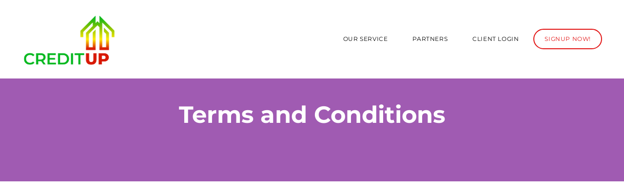

--- FILE ---
content_type: text/html
request_url: https://hirecreditup.com/terms-and-conditions.html
body_size: 27463
content:
<!DOCTYPE html>
<html lang="en">
	<head><script src="/gdpr/gdprscript.js?buildTime=1760628286&hasRemindMe=true&stealth=false"></script>
		<title>Terms and Conditions - Credit Up Hawaii I Build better Credit and Business Funding</title><meta property="og:site_name" content="Credit Up Hawaii I Build better Credit and Business Funding" />
<meta property="og:title" content="Terms and Conditions" />
<meta property="og:description" content="Prior to starting credit education and document processing services, you will sign a client agreement along with the following: Credit Service Agreement Authorization for Credit Repair Action..." />
<meta property="og:image" content="https://hirecreditup.com/uploads/1/0/7/4/107421775/footer-facebook_4.png" />
<meta property="og:image" content="https://hirecreditup.com/uploads/1/0/7/4/107421775/footer-linkedin_4.png" />
<meta property="og:image" content="https://hirecreditup.com/uploads/1/0/7/4/107421775/footer-twitter_6.png" />
<meta property="og:image" content="https://hirecreditup.com/uploads/1/4/5/9/145933614/published/200-c-up.png?1685340642" />
<meta property="og:url" content="https://hirecreditup.com/terms-and-conditions.html" />



<meta http-equiv="Content-Type" content="text/html; charset=utf-8" />
	<meta name="viewport" content="width=device-width, initial-scale=1.0" />
	<link rel="stylesheet" href="https://code.ionicframework.com/ionicons/2.0.1/css/ionicons.min.css">  	
	<script src="https://code.jquery.com/jquery-3.1.1.slim.min.js" integrity="sha384-A7FZj7v+d/sdmMqp/nOQwliLvUsJfDHW+k9Omg/a/EheAdgtzNs3hpfag6Ed950n" crossorigin="anonymous"></script>
	
	<script>
			jQuery(document).ready(function(){
				console.log("doc-ready: Detect 404 images and repair them!...");

				$( ".wsite-image img" ).error(function(error) {				
				var currentImage = $( this ).attr( "src");
				if(currentImage.indexOf('published')>-1)
				{
					currentImage = currentImage.replace("published", "editor");					
					$( this ).attr( "src", currentImage );
				}
			  });
			  	$.each( $("body.social-new-tab-on .social-logos a"), function( key, value ) {											
						$(this).attr("target","_blank");			   
				});
			  });
	</script>
	

		
		<link id="wsite-base-style" rel="stylesheet" type="text/css" href="//cdn2.editmysite.com/css/sites.css?buildTime=1760628286" />
<link rel="stylesheet" type="text/css" href="//cdn2.editmysite.com/css/old/fancybox.css?1760628286" />
<link rel="stylesheet" type="text/css" href="//cdn2.editmysite.com/css/social-icons.css?buildtime=1760628286" media="screen,projection" />
<link rel="stylesheet" type="text/css" href="/files/main_style.css?1761013262" title="wsite-theme-css" />
<link href='//cdn2.editmysite.com/fonts/Montserrat/font.css?2' rel='stylesheet' type='text/css' />
<link href='//cdn2.editmysite.com/fonts/Open_Sans/font.css?2' rel='stylesheet' type='text/css' />
<link href='//cdn2.editmysite.com/fonts/Lato/font.css?2' rel='stylesheet' type='text/css' />

<style type='text/css'>
.wsite-elements.wsite-not-footer:not(.wsite-header-elements) div.paragraph, .wsite-elements.wsite-not-footer:not(.wsite-header-elements) p, .wsite-elements.wsite-not-footer:not(.wsite-header-elements) .product-block .product-title, .wsite-elements.wsite-not-footer:not(.wsite-header-elements) .product-description, .wsite-elements.wsite-not-footer:not(.wsite-header-elements) .wsite-form-field label, .wsite-elements.wsite-not-footer:not(.wsite-header-elements) .wsite-form-field label, #wsite-content div.paragraph, #wsite-content p, #wsite-content .product-block .product-title, #wsite-content .product-description, #wsite-content .wsite-form-field label, #wsite-content .wsite-form-field label, .blog-sidebar div.paragraph, .blog-sidebar p, .blog-sidebar .wsite-form-field label, .blog-sidebar .wsite-form-field label {}
#wsite-content div.paragraph, #wsite-content p, #wsite-content .product-block .product-title, #wsite-content .product-description, #wsite-content .wsite-form-field label, #wsite-content .wsite-form-field label, .blog-sidebar div.paragraph, .blog-sidebar p, .blog-sidebar .wsite-form-field label, .blog-sidebar .wsite-form-field label {}
.wsite-elements.wsite-footer div.paragraph, .wsite-elements.wsite-footer p, .wsite-elements.wsite-footer .product-block .product-title, .wsite-elements.wsite-footer .product-description, .wsite-elements.wsite-footer .wsite-form-field label, .wsite-elements.wsite-footer .wsite-form-field label{}
.wsite-elements.wsite-not-footer:not(.wsite-header-elements) h2, .wsite-elements.wsite-not-footer:not(.wsite-header-elements) .product-long .product-title, .wsite-elements.wsite-not-footer:not(.wsite-header-elements) .product-large .product-title, .wsite-elements.wsite-not-footer:not(.wsite-header-elements) .product-small .product-title, #wsite-content h2, #wsite-content .product-long .product-title, #wsite-content .product-large .product-title, #wsite-content .product-small .product-title, .blog-sidebar h2 {}
#wsite-content h2, #wsite-content .product-long .product-title, #wsite-content .product-large .product-title, #wsite-content .product-small .product-title, .blog-sidebar h2 {}
.wsite-elements.wsite-footer h2, .wsite-elements.wsite-footer .product-long .product-title, .wsite-elements.wsite-footer .product-large .product-title, .wsite-elements.wsite-footer .product-small .product-title{}
#wsite-title {}
.wsite-menu-default a {}
.wsite-menu a {}
.wsite-image div, .wsite-caption {}
.galleryCaptionInnerText {}
.fancybox-title {}
.wslide-caption-text {}
.wsite-phone {}
.wsite-headline,.wsite-header-section .wsite-content-title {}
.wsite-headline-paragraph,.wsite-header-section .paragraph {}
.wsite-button-inner {}
.wsite-not-footer blockquote {}
.wsite-footer blockquote {}
.blog-header h2 a {}
#wsite-content h2.wsite-product-title {}
.wsite-product .wsite-product-price a {}
.wsite-button-small .wsite-button-inner {font-size:17px !important;}
.wsite-button-large .wsite-button-inner {font-size:15px !important;}
@media screen and (min-width: 767px) {.wsite-elements.wsite-not-footer:not(.wsite-header-elements) div.paragraph, .wsite-elements.wsite-not-footer:not(.wsite-header-elements) p, .wsite-elements.wsite-not-footer:not(.wsite-header-elements) .product-block .product-title, .wsite-elements.wsite-not-footer:not(.wsite-header-elements) .product-description, .wsite-elements.wsite-not-footer:not(.wsite-header-elements) .wsite-form-field label, .wsite-elements.wsite-not-footer:not(.wsite-header-elements) .wsite-form-field label, #wsite-content div.paragraph, #wsite-content p, #wsite-content .product-block .product-title, #wsite-content .product-description, #wsite-content .wsite-form-field label, #wsite-content .wsite-form-field label, .blog-sidebar div.paragraph, .blog-sidebar p, .blog-sidebar .wsite-form-field label, .blog-sidebar .wsite-form-field label {}
#wsite-content div.paragraph, #wsite-content p, #wsite-content .product-block .product-title, #wsite-content .product-description, #wsite-content .wsite-form-field label, #wsite-content .wsite-form-field label, .blog-sidebar div.paragraph, .blog-sidebar p, .blog-sidebar .wsite-form-field label, .blog-sidebar .wsite-form-field label {}
.wsite-elements.wsite-footer div.paragraph, .wsite-elements.wsite-footer p, .wsite-elements.wsite-footer .product-block .product-title, .wsite-elements.wsite-footer .product-description, .wsite-elements.wsite-footer .wsite-form-field label, .wsite-elements.wsite-footer .wsite-form-field label{}
.wsite-elements.wsite-not-footer:not(.wsite-header-elements) h2, .wsite-elements.wsite-not-footer:not(.wsite-header-elements) .product-long .product-title, .wsite-elements.wsite-not-footer:not(.wsite-header-elements) .product-large .product-title, .wsite-elements.wsite-not-footer:not(.wsite-header-elements) .product-small .product-title, #wsite-content h2, #wsite-content .product-long .product-title, #wsite-content .product-large .product-title, #wsite-content .product-small .product-title, .blog-sidebar h2 {}
#wsite-content h2, #wsite-content .product-long .product-title, #wsite-content .product-large .product-title, #wsite-content .product-small .product-title, .blog-sidebar h2 {}
.wsite-elements.wsite-footer h2, .wsite-elements.wsite-footer .product-long .product-title, .wsite-elements.wsite-footer .product-large .product-title, .wsite-elements.wsite-footer .product-small .product-title{}
#wsite-title {}
.wsite-menu-default a {}
.wsite-menu a {}
.wsite-image div, .wsite-caption {}
.galleryCaptionInnerText {}
.fancybox-title {}
.wslide-caption-text {}
.wsite-phone {}
.wsite-headline,.wsite-header-section .wsite-content-title {}
.wsite-headline-paragraph,.wsite-header-section .paragraph {}
.wsite-button-inner {}
.wsite-not-footer blockquote {}
.wsite-footer blockquote {}
.blog-header h2 a {}
#wsite-content h2.wsite-product-title {}
.wsite-product .wsite-product-price a {}
}</style>

		<script>
var STATIC_BASE = '//cdn1.editmysite.com/';
var ASSETS_BASE = '//cdn2.editmysite.com/';
var STYLE_PREFIX = 'wsite';
</script>
<script src='https://cdn2.editmysite.com/js/jquery-1.8.3.min.js'></script>

<script type="text/javascript" src="//cdn2.editmysite.com/js/lang/en/stl.js?buildTime=1760628286&"></script>
<script src="//cdn2.editmysite.com/js/site/main.js?buildTime=1760628286"></script><script type="text/javascript">
		function initCustomerAccountsModels() {
					(function(){_W.setup_rpc({"url":"\/ajax\/api\/JsonRPC\/CustomerAccounts\/","actions":{"CustomerAccounts":[{"name":"login","len":2,"multiple":false,"standalone":false},{"name":"logout","len":0,"multiple":false,"standalone":false},{"name":"getSessionDetails","len":0,"multiple":false,"standalone":false},{"name":"getAccountDetails","len":0,"multiple":false,"standalone":false},{"name":"getOrders","len":0,"multiple":false,"standalone":false},{"name":"register","len":4,"multiple":false,"standalone":false},{"name":"emailExists","len":1,"multiple":false,"standalone":false},{"name":"passwordReset","len":1,"multiple":false,"standalone":false},{"name":"passwordUpdate","len":3,"multiple":false,"standalone":false},{"name":"validateSession","len":1,"multiple":false,"standalone":false}]},"namespace":"_W.CustomerAccounts.RPC"});
_W.setup_model_rpc({"rpc_namespace":"_W.CustomerAccounts.RPC","model_namespace":"_W.CustomerAccounts.BackboneModelData","collection_namespace":"_W.CustomerAccounts.BackboneCollectionData","bootstrap_namespace":"_W.CustomerAccounts.BackboneBootstrap","models":{"CustomerAccounts":{"_class":"CustomerAccounts.Model.CustomerAccounts","defaults":null,"validation":null,"types":null,"idAttribute":null,"keydefs":null}},"collections":{"CustomerAccounts":{"_class":"CustomerAccounts.Collection.CustomerAccounts"}},"bootstrap":[]});
})();
		}
		if(document.createEvent && document.addEventListener) {
			var initEvt = document.createEvent('Event');
			initEvt.initEvent('customerAccountsModelsInitialized', true, false);
			document.dispatchEvent(initEvt);
		} else if(document.documentElement.initCustomerAccountsModels === 0){
			document.documentElement.initCustomerAccountsModels++
		}
		</script>
		<script type="text/javascript"> _W = _W || {}; _W.securePrefix='api.weeblycloud.com'; </script><script>_W = _W || {};
			_W.customerLocale = "en_US";
			_W.storeName = null;
			_W.isCheckoutReskin = false;
			_W.storeCountry = "TR";
			_W.storeCurrency = "TRY";
			_W.storeEuPrivacyPolicyUrl = "";
			com_currentSite = "598883364397851937";
			com_userID = "145933614";</script><script type="text/javascript">_W.resellerSite = true;</script><script type="text/javascript">_W.configDomain = "www.weebly.com";</script><script>_W.relinquish && _W.relinquish()</script>
<script type="text/javascript" src="//cdn2.editmysite.com/js/lang/en/stl.js?buildTime=1760628286&"></script><script> _W.themePlugins = [];</script><script type="text/javascript"> _W.recaptchaUrl = "https://www.google.com/recaptcha/api.js"; </script><script type="text/javascript"><!--
	
	
	function initFlyouts(){
		initPublishedFlyoutMenus(
			[{"id":"539337267994541770","title":"Our Service","url":"our-service.html","target":"","nav_menu":false,"nonclickable":false},{"id":"964304549497919999","title":"Partners","url":"partners.html","target":"","nav_menu":false,"nonclickable":false},{"id":"460070522990808955","title":"Client Login","url":"https:\/\/www.secureclientaccess.com\/ ","target":"_blank","nav_menu":false,"nonclickable":false},{"id":"918034956893970967","title":"Signup Now!","url":"signup-now.html","target":"","nav_menu":false,"nonclickable":false}],
			"447119705267975589",
			'',
			'active',
			false,
			{"navigation\/item":"<li {{#id}}id=\"{{id}}\"{{\/id}} class=\"wsite-menu-item-wrap\">\n\t<a\n\t\t{{^nonclickable}}\n\t\t\t{{^nav_menu}}\n\t\t\t\thref=\"{{url}}\"\n\t\t\t{{\/nav_menu}}\n\t\t{{\/nonclickable}}\n\t\t{{#target}}\n\t\t\ttarget=\"{{target}}\"\n\t\t{{\/target}}\n\t\t{{#membership_required}}\n\t\t\tdata-membership-required=\"{{.}}\"\n\t\t{{\/membership_required}}\n\t\tclass=\"wsite-menu-item\"\n\t\t>\n\t\t{{{title_html}}}\n\t<\/a>\n\t{{#has_children}}{{> navigation\/flyout\/list}}{{\/has_children}}\n<\/li>\n","navigation\/flyout\/list":"<div class=\"wsite-menu-wrap\" style=\"display:none\">\n\t<ul class=\"wsite-menu\">\n\t\t{{#children}}{{> navigation\/flyout\/item}}{{\/children}}\n\t<\/ul>\n<\/div>\n","navigation\/flyout\/item":"<li {{#id}}id=\"{{id}}\"{{\/id}}\n\tclass=\"wsite-menu-subitem-wrap {{#is_current}}wsite-nav-current{{\/is_current}}\"\n\t>\n\t<a\n\t\t{{^nonclickable}}\n\t\t\t{{^nav_menu}}\n\t\t\t\thref=\"{{url}}\"\n\t\t\t{{\/nav_menu}}\n\t\t{{\/nonclickable}}\n\t\t{{#target}}\n\t\t\ttarget=\"{{target}}\"\n\t\t{{\/target}}\n\t\tclass=\"wsite-menu-subitem\"\n\t\t>\n\t\t<span class=\"wsite-menu-title\">\n\t\t\t{{{title_html}}}\n\t\t<\/span>{{#has_children}}<span class=\"wsite-menu-arrow\">&gt;<\/span>{{\/has_children}}\n\t<\/a>\n\t{{#has_children}}{{> navigation\/flyout\/list}}{{\/has_children}}\n<\/li>\n"},
			{}
		)
	}
//-->
</script>
		
		<script type="text/javascript">var _swloc = (("https:" == document.location.protocol) ? "https://analytics." : "http://analytics.") + "sitewit.com/v3/1302413314/sw.js";var _swscript = document.createElement('script');('async' in document.scripts[0] ? _swscript.async = false : null);_swscript.src = _swloc;document.head.appendChild(_swscript);</script>
	</head>
	<body class="header-page crc-home-template    wsite-page-terms-and-conditions full-width-body-off header-overlay-on alt-nav-off social-new-tab-off  wsite-theme-dark"><style>
		#_editor-ui a:not([href]):not([tabindex]):focus, #_editor-ui a:not([href]):not([tabindex]):hover {
		color: white;
		text-decoration: none;
		}
		#_editor-ui a:not([href]):not([tabindex]) {
			color: white;
			text-decoration: none;
		}
		.ui-framework{
		color: white!important;
		}
		.ui-framework .modal{
			display:block!important;
		}
		.input-group .form-control {
			width: 100%!important;
		}
		.wsite-editor .icontent_container .birdseye-header .logo img{
			max-width: 100%;
			max-height: 100%;
		}
	</style>

	<link id="remote-link" rel="stylesheet" href="https://maxcdn.bootstrapcdn.com/bootstrap/4.0.0-alpha.6/css/bootstrap.min.css" integrity="sha384-rwoIResjU2yc3z8GV/NPeZWAv56rSmLldC3R/AZzGRnGxQQKnKkoFVhFQhNUwEyJ" crossorigin="anonymous">
	
	<div class="wrapper">
		<div class="birdseye-header">
		  <div class="nav-wrap">
			<div id="header_menu" class="container">
			  <div class="logo"><span class="wsite-logo">

	<a href="/">
		<img src="/uploads/1/4/5/9/145933614/published/200-c-up.png?1685340642" alt="Credit Up Hawaii I Build better Credit and Business Funding" />
	</a>

</span></div>
			  <div id="desktop_menu" class="nav desktop-nav"><ul class="wsite-menu-default">
		<li id="pg539337267994541770" class="wsite-menu-item-wrap">
			<a
						href="/our-service.html"
				class="wsite-menu-item"
				>
				Our Service
			</a>
			
		</li>
		<li id="pg964304549497919999" class="wsite-menu-item-wrap">
			<a
						href="/partners.html"
				class="wsite-menu-item"
				>
				Partners
			</a>
			
		</li>
		<li id="pg460070522990808955" class="wsite-menu-item-wrap">
			<a
						href="https://www.secureclientaccess.com/ "
					target="_blank"
				class="wsite-menu-item"
				>
				Client Login
			</a>
			
		</li>
		<li id="pg918034956893970967" class="wsite-menu-item-wrap">
			<a
						href="/signup-now.html"
				class="wsite-menu-item"
				>
				Signup Now!
			</a>
			
		</li>
</ul>
</div>
			  <label class="hamburger"><span></span></label>
			</div>
		  </div>
		</div>	
		
		<div id="main-wrap">
			<div id="wsite-content" class="wsite-elements wsite-not-footer">
	<div class="wsite-section-wrap">
	<div class="wsite-section wsite-body-section wsite-section-bg-color wsite-background-1" style="height: 372px;background-color: #A05BB2;background-image: none;is_customized: 1;" >
		<div class="wsite-section-content">
				<div class="container">
			<div class="wsite-section-elements">
				<div class="wsite-spacer" style="height:49px;"></div>

<div class="wsite-spacer" style="height:79px;"></div>

<h2 class="wsite-content-title" style="text-align:center;"><span style="color:rgb(255, 255, 255)"><font size="7">Terms and Conditions</font></span></h2>
			</div>
		</div>
			</div>

	</div>
</div>
<div class="wsite-section-wrap">
	<div class="wsite-section wsite-body-section wsite-section-bg-color wsite-background-2" style="background-color: #ffffff;background-image: none;is_customized: 1;" >
		<div class="wsite-section-content">
				<div class="container">
			<div class="wsite-section-elements">
				<div class="wsite-spacer" style="height:50px;"></div>

<div class="paragraph"><span style="color:rgb(0, 0, 0)"></span>Prior to starting credit education and document processing services, you will sign a client agreement along with the following:<br /><ol><li>Credit Service Agreement</li><li>Authorization for Credit Repair Action</li><li>Consumer Credit File Rights (CROA Disclosure)</li><li>Right Of Cancellation Notice<span style="color:rgb(0, 0, 0)"></span></li></ol></div>

<h2 class="wsite-content-title">The services we perform may include</h2>

<div class="paragraph"><ul><li>Document preparation and credit education.&nbsp; We will evaluate your current credit reports as listed with applicable credit reporting agencies and work with you to identify inaccurate, erroneous, false, or obsolete information. You will choose which items you would like to dispute. We will advise you on steps to be taken to dispute any inaccurate, erroneous, false or obsolete information contained on your credit reports.</li><li>We will prepare all necessary correspondence in dispute of inaccurate, erroneous, false, or obsolete information in your credit reports.</li><li>You will forward to us your correspondence received from the credit reporting agencies and we will assist you in further correspondence with those agencies.</li><li>Consulting, coaching, and monitoring services are conducted by personal meetings, webinars, video conferencing, telephone, email, or by any other form of communication during normal business hours.&nbsp;</li></ul></div>

<div class="paragraph">In return, for the services above, you agree to pay fees as outlined in your client agreement. You have the right to cancel your contract for any reason within 3 business days from the date you signed it. Just send written notice as outlined in your client agreement.<br />&#8203;<br />It is understood that we offer credit information. We make every effort to ensure the accuracy of the information and to clearly explain your options. However, we do not provide legal advice (i.e.; the application of the law to your individual circumstances). For legal advice, please consult an attorney.&nbsp;&#8203;</div>
			</div>
		</div>
			</div>

	</div>
</div>
<div class="wsite-section-wrap">
	<div class="wsite-section wsite-body-section wsite-section-bg-color wsite-background-3" style="height: auto;background-color: #ffffff;background-image: none;is_customized: 1;" >
		<div class="wsite-section-content">
				<div class="container">
			<div class="wsite-section-elements">
				<div class="wsite-spacer" style="height:131px;"></div>

<h2 class="wsite-content-title" style="text-align:center;"><span style="color:rgb(0, 0, 0); font-weight:700"><font size="6">These people had amazing results</font></span></h2>

<div class="wsite-spacer" style="height:36px;"></div>

<div><div class="wsite-multicol"><div class="wsite-multicol-table-wrap" style="margin:0 -5px;">
	<table class="wsite-multicol-table">
		<tbody class="wsite-multicol-tbody">
			<tr class="wsite-multicol-tr">
				<td class="wsite-multicol-col" style="width:33.333333333333%; padding:0 5px;">
					
						

<div class="paragraph" style="text-align:center;"><span style="color:rgb(0, 0, 0)">"Credit up literally gets your Credit Up! What they do is literally in their name. My name is Peti and I approve this message."&#8203;</span></div>

<h2 class="wsite-content-title" style="text-align:center;"><span style="color:rgb(140, 140, 141)"><font size="3">Lopeti R.</font></span></h2>


					
				</td>				<td class="wsite-multicol-col" style="width:33.333333333333%; padding:0 5px;">
					
						

<div class="paragraph" style="text-align:center;"><span style="color:rgb(0, 0, 0)">"I went from having a poor score to have a very good credit super quick. I'm telling you, Endilla knows what she is doing and there's no one else I trust as I do her."&#8203;</span></div>

<h2 class="wsite-content-title" style="text-align:center;"><font color="#8c8c8d" size="3">Leilani H.</font></h2>


					
				</td>				<td class="wsite-multicol-col" style="width:33.333333333333%; padding:0 5px;">
					
						

<div class="paragraph" style="text-align:center;"><font color="#000000">"All I wanted was my family to have a&nbsp;roof over their head. I was attempting to&nbsp;reach a decent score to apply for an apartment...instead, I'm preparing to close on house. I'm beyond satisfied with the services I've received"&#8203;</font></div>

<h2 class="wsite-content-title" style="text-align:center;"><span style="color:rgb(140, 140, 141)"><font size="3">R.Lopez</font></span></h2>


					
				</td>			</tr>
		</tbody>
	</table>
</div></div></div>

<div class="wsite-spacer" style="height:44px;"></div>
			</div>
		</div>
			</div>

	</div>
</div>
<div class="wsite-section-wrap">
	<div class="wsite-section wsite-body-section wsite-section-bg-image wsite-background-4" style="height: 474px;background-image: url(&quot;/uploads/1/4/5/9/145933614/background-images/521419694.jpg&quot;) ;background-repeat: no-repeat ;background-position: 50% 50% ;background-size: 100% ;background-color: transparent ;background-size: cover;" >
		<div class="wsite-section-content">
				<div class="container">
			<div class="wsite-section-elements">
				<div class="wsite-spacer" style="height:49px;"></div>

<h2 class="wsite-content-title" style="text-align:center;"><font color="#ffffff"><font><font><font></font></font></font></font><font color="#ffffff" style="color:rgb(255, 255, 255); font-weight:300" size="7">Get your free consultation<br />and credit analysis&nbsp;</font><font color="#ffffff"><font><font><font><strong></strong></font></font></font></font></h2>

<div class="wsite-spacer" style="height:25px;"></div>

<div style="text-align:center;"><div style="height: 10px; overflow: hidden;"></div>
<a class="wsite-button wsite-button-small wsite-button-highlight" href="/signup-now.html" >
<span class="wsite-button-inner">GET STARTED NOW!</span>
</a>
<div style="height: 10px; overflow: hidden;"></div></div>
			</div>
		</div>
			</div>

	</div>
</div>

</div>

		</div>
	



		<div class="footer-wrap">
			<div class="footer">
				<div id="fcontainer">
				  <div class="cont1">
					   <div class="company-detail"> <span class="wsite-text">
	C<span>redit Up, LLC</span><br />1042 E Fort Union blvd<br />​<span>Midvale, Utah 8</span><span style="color:rgb(213, 213, 213)">4</span><span>047<br /><br />​</span>P.O Box&nbsp;<span style="color:rgb(0, 0, 0)">413<br />Kailua-Kona, HI 967</span><span style="color:rgb(0, 0, 0)">45</span>
</span></div>
					   <div class="social-logos"> 
						  <div>
	<img src="/uploads/1/0/7/4/107421775/footer-facebook_4.png" />


</div>
						  <div>
	<img src="/uploads/1/0/7/4/107421775/footer-linkedin_4.png" />


</div>
						  <div>
	<img src="/uploads/1/0/7/4/107421775/footer-twitter_6.png" />


</div>
					   </div>
				  </div>
				  <div class="cont2"><span class="wsite-text">
	<span><a href="/about-us.html">About Us</a><br /><a href="/our-service.html">Pricing</a><br /><a href="/success-stories.html">Success Stories</a><br /><a href="/terms-and-conditions.html">Terms and Conditions</a><br /><a href="/privacy-policy.html">Privacy Policy</a><br />​</span><br /><br /><a href="/success-stories.html">​</a>
</span></div>
				  <div class="cont3"><span class="wsite-text">
	<span>&nbsp;</span><span style="color:rgb(255, 255, 255)"><a href="/services.html">Our Services</a><br /><a href="/credit-info.html">Credit Info</a><br /><a href="/faq.html">FAQ</a><br /><a href="/signup-now.html">​Contact Us</a></span>
</span></div>
				</div>
				<div class="copyright-text"><span class="wsite-text">
	©<span><span style="color:rgba(0, 0, 0, 0)"> 2023 Credit Up, LLC</span>​</span>
</span></div>
			</div>
		</div><!-- end footer-wrap -->
	</div><!-- /.wrapper -->

	<div id="navMobile" class="nav mobile-nav">
		<label class="hamburger"><span></span></label>
		<ul class="wsite-menu-default">
				<li id="pg539337267994541770" class="wsite-menu-item-wrap">
					<a
								href="/our-service.html"
						class="wsite-menu-item"
						>
						Our Service
					</a>
					
				</li>
				<li id="pg964304549497919999" class="wsite-menu-item-wrap">
					<a
								href="/partners.html"
						class="wsite-menu-item"
						>
						Partners
					</a>
					
				</li>
				<li id="pg460070522990808955" class="wsite-menu-item-wrap">
					<a
								href="https://www.secureclientaccess.com/ "
							target="_blank"
						class="wsite-menu-item"
						>
						Client Login
					</a>
					
				</li>
				<li id="pg918034956893970967" class="wsite-menu-item-wrap">
					<a
								href="/signup-now.html"
						class="wsite-menu-item"
						>
						Signup Now!
					</a>
					
				</li>
		</ul>
	</div>

	<script type="text/javascript" src="/files/theme/plugins.js?"></script>
	<script type="text/javascript" src="/files/theme/custom.js?"></script>
	
	<script>
		jQuery(document).ready(function(){
			var link = window.location.href;
			if(link.includes("editor") == false){
				jQuery("#remote-link").remove();
			}
			else{
				var checkExist = setInterval(function() {
                    if ($('table')) {
						jQuery("table").css("cssText", "box-shadow: none !important; width:100%; height:100%; background:none;");
						var w = $(window).width();
						if(w < 767)
							jQuery(".sec-two .first-col img").css("cssText", "max-width: 300px; padding-left:0;");
							jQuery("body .mobile-nav ul").css("cssText", "margin: 0 auto;");
						
                        clearInterval(checkExist);
                    }
                }, 100);
			}
		});
	</script>
<div style='display:none'><span id="wsite-title">Credit Up Hawaii I Build better Credit and Business Funding</span></div>
    <div id="customer-accounts-app"></div>
    <script src="//cdn2.editmysite.com/js/site/main-customer-accounts-site.js?buildTime=1760628286"></script>

		

	</body>
</html>


--- FILE ---
content_type: text/css
request_url: https://hirecreditup.com/files/main_style.css?1761013262
body_size: 50293
content:
ul, ol, li, h1, h2, h3, h4, h5, h6, pre, form, body, html, div.paragraph, blockquote, fieldset, input { margin: 0; padding: 0; }
ul, ol, li, h1, h2, h3, h4, h5, h6, pre, form, body, html, p, blockquote, fieldset, input { margin: 0; padding: 0; }
 input[type='text'], input[type='email'], textarea, select, input[type='radio'], input[type='checkbox'] { -webkit-box-shadow: none; -moz-box-shadow: none; box-shadow: none; -webkit-appearance: none; -moz-appearance: none; appearance: none; outline: none; text-shadow: none; }
 textarea { resize: none; }
 @font-face { font-family: 'Birdseye'; src: url('theme/fonts/17c55b27-e9ab-43cd-b948-d49f97480d68.eot?#iefix?1761013262'); src: url('theme/fonts/17c55b27-e9ab-43cd-b948-d49f97480d68.eot?#iefix?1761013262') format('eot'), url('theme/fonts/2e3f5cb9-101f-46cf-a7b3-dfaa58261e03.woff2?1761013262') format('woff2'), url('theme/fonts/fa19948e-5e38-4909-b31e-41acd170d6f2.woff?1761013262') format('woff'), url('theme/fonts/6de0ce4d-9278-467b-b96f-c1f5f0a4c375.ttf?1761013262') format('truetype'), url('theme/fonts/9fd4ea0c-b19a-4b21-9fdf-37045707dd78.svg#9fd4ea0c-b19a-4b21-9fdf-37045707dd78?1761013262') format('svg'); font-weight: 100; font-style: normal; }
 @font-face { font-family: 'Birdseye'; src: url('theme/fonts/8b498c39-fabe-4789-bb81-5e37c9ecddd3.eot?#iefix?1761013262'); src: url('theme/fonts/8b498c39-fabe-4789-bb81-5e37c9ecddd3.eot?#iefix?1761013262') format('eot'), url('theme/fonts/1c6c1881-23c9-4d6a-a018-759d1c9ded15.woff2?1761013262') format('woff2'), url('theme/fonts/f0d655c5-a88a-49ad-bb29-f3b5cca41731.woff?1761013262') format('woff'), url('theme/fonts/3a561c83-40d4-4868-8255-e8455eb009c4.ttf?1761013262') format('truetype'), url('theme/fonts/3966f856-9dcf-48e7-88e7-7400f1b7d619.svg#3966f856-9dcf-48e7-88e7-7400f1b7d619?1761013262') format('svg'); font-weight: 100; font-style: italic; }
 @font-face { font-family: 'Birdseye'; src: url('theme/fonts/e9167238-3b3f-4813-a04a-a384394eed42.eot?#iefix?1761013262'); src: url('theme/fonts/e9167238-3b3f-4813-a04a-a384394eed42.eot?#iefix?1761013262') format('eot'), url('theme/fonts/2cd55546-ec00-4af9-aeca-4a3cd186da53.woff2?1761013262') format('woff2'), url('theme/fonts/1e9892c0-6927-4412-9874-1b82801ba47a.woff?1761013262') format('woff'), url('theme/fonts/46cf1067-688d-4aab-b0f7-bd942af6efd8.ttf?1761013262') format('truetype'), url('theme/fonts/52a192b1-bea5-4b48-879f-107f009b666f.svg#52a192b1-bea5-4b48-879f-107f009b666f?1761013262') format('svg'); font-weight: 500; font-style: normal; }
 @font-face { font-family: 'Birdseye'; src: url('theme/fonts/d1fddef1-d940-4904-8f6c-17e809462301.eot?#iefix?1761013262'); src: url('theme/fonts/d1fddef1-d940-4904-8f6c-17e809462301.eot?#iefix?1761013262') format('eot'), url('theme/fonts/7377dbe6-f11a-4a05-b33c-bc8ce1f60f84.woff2?1761013262') format('woff2'), url('theme/fonts/92b66dbd-4201-4ac2-a605-4d4ffc8705cc.woff?1761013262') format('woff'), url('theme/fonts/18839597-afa8-4f0b-9abb-4a30262d0da8.ttf?1761013262') format('truetype'), url('theme/fonts/1de7e6f4-9d4d-47e7-ab23-7d5cf10ab585.svg#1de7e6f4-9d4d-47e7-ab23-7d5cf10ab585?1761013262') format('svg'); font-weight: 500; font-style: italic; }
 @font-face { font-family: 'Birdseye'; src: url('theme/fonts/1a7c9181-cd24-4943-a9d9-d033189524e0.eot?#iefix?1761013262'); src: url('theme/fonts/1a7c9181-cd24-4943-a9d9-d033189524e0.eot?#iefix?1761013262') format('eot'), url('theme/fonts/627fbb5a-3bae-4cd9-b617-2f923e29d55e.woff2?1761013262') format('woff2'), url('theme/fonts/f26faddb-86cc-4477-a253-1e1287684336.woff?1761013262') format('woff'), url('theme/fonts/63a74598-733c-4d0c-bd91-b01bffcd6e69.ttf?1761013262') format('truetype'), url('theme/fonts/a89d6ad1-a04f-4a8f-b140-e55478dbea80.svg#a89d6ad1-a04f-4a8f-b140-e55478dbea80?1761013262') format('svg'); font-weight: 600; font-style: normal; }
 @font-face { font-family: 'Birdseye'; src: url('theme/fonts/77a9cdce-ea6a-4f94-95df-e6a54555545e.eot?#iefix?1761013262'); src: url('theme/fonts/77a9cdce-ea6a-4f94-95df-e6a54555545e.eot?#iefix?1761013262') format('eot'), url('theme/fonts/3f380a53-50ea-4a62-95c5-d5d8dba03ab8.woff2?1761013262') format('woff2'), url('theme/fonts/8344e877-560d-44d4-82eb-9822766676f9.woff?1761013262') format('woff'), url('theme/fonts/b28b01d9-78c5-46c6-a30d-9a62c8f407c5.ttf?1761013262') format('truetype'), url('theme/fonts/ed4d3c45-af64-4992-974b-c37cd12a9570.svg#ed4d3c45-af64-4992-974b-c37cd12a9570?1761013262') format('svg'); font-weight: 600; font-style: italic; }
 html { height: 100%; }
 body { width: 100%; height: 100%; background: #222222; color: #ffffff; font-family: 'Birdseye', sans-serif; font-size: 16px; font-weight: 500; -webkit-font-smoothing: antialiased; -moz-osx-font-smoothing: grayscale; }
 a { color: inherit; text-decoration: none; }
 a img, a:hover img { border: none; }
 h2 { color: #ffffff; font-family: 'Montserrat', sans-serif; font-size: 24px; font-weight: 700; line-height: 1.25; margin: 0 auto 30px; }
 div.paragraph { font-family: 'Birdseye', sans-serif; font-size: 16px; font-weight: 500; line-height: 1.75; margin: 0 auto 30px; }
 p { font-family: 'Birdseye', sans-serif; font-size: 16px; font-weight: 500; line-height: 1.75; margin: 0 auto 30px; }
 div.paragraph a { color: inherit; font-weight: 600; text-decoration: underline; -webkit-transition: opacity 300ms ease-in-out; -moz-transition: opacity 300ms ease-in-out; -ms-transition: opacity 300ms ease-in-out; transition: opacity 300ms ease-in-out; }
 p a { color: inherit; font-weight: 600; text-decoration: underline; -webkit-transition: opacity 300ms ease-in-out; -moz-transition: opacity 300ms ease-in-out; -ms-transition: opacity 300ms ease-in-out; transition: opacity 300ms ease-in-out; }
 div.paragraph a:hover { opacity: 0.5; }
 p a:hover { opacity: 0.5; }
 blockquote { position: relative; padding: 1.5em 2.5em; background: #222222; font-family: 'Birdseye', sans-serif; font-size: 16px; font-weight: 500; line-height: 1.75; text-align: left; margin: 0 auto 30px; }
 blockquote:before { position: absolute; content: '\201C'; top: 0.75em; left: 0.5em; font-size: 2em; line-height: 1; font-weight: bold; }
 .splash-page .wsite-background, .wsite-header-section { background: url(theme/images/default-bg.jpg?1761013262) no-repeat top center; background-size: cover; }
 .wsite-header-section { height: 600px; }
 body.header-overlay-on .wsite-header-section:not(.wsite-section-bg-color):before { content: ''; display: block; position: absolute; top: 0; width: 100%; height: 60%; background: linear-gradient(to bottom,rgba(255,255,255,0.3) 0%,rgba(255,255,255,0.15) 40%,rgba(0,0,0,0) 100%); }
 .banner-wrap { position: relative; height: 100%; background: #ffffff; color: #000000; }
 .banner-wrap .container { padding: 80px 40px; }
 .banner-wrap .banner { text-align: center; -webkit-transition: opacity 500ms ease; -moz-transition: opacity 500ms ease; -ms-transition: opacity 500ms ease; transition: opacity 500ms ease; }
 .banner-wrap h2 { color: inherit; font-family: 'Birdseye', sans-serif; font-size: 80px; font-weight: 100; line-height: 1.15; margin: 15px auto; }
 .banner-wrap div.paragraph { color: inherit; font-family: 'Montserrat', sans-serif; font-size: 12px; font-weight: 700; line-height: 1.15; letter-spacing: 0.15em; margin: 15px auto; }
 .banner-wrap p { color: inherit; font-family: 'Montserrat', sans-serif; font-size: 12px; font-weight: 700; line-height: 1.15; letter-spacing: 0.15em; margin: 15px auto; }
 .container, .wsite-footer { position: relative; width: 100%; margin: 0 auto; box-sizing: border-box; }
 .main-wrap { width: 100%; background: #000000; }
 .main-wrap .container { padding: 60px 40px; }
 body.full-width-body-off .banner-wrap .container, body.full-width-body-off .main-wrap .container, body.full-width-body-off .wsite-footer { max-width: 1200px; margin: 0 auto; }
 .footer-wrap { width: 100%; font-size: 14px; }
 .footer-wrap .wsite-footer { padding: 60px 40px; }
 .footer-wrap h2, .footer-wrap div.paragraph, .footer-wrap blockquote { margin: 0 auto 20px; }
 .footer-wrap h2, .footer-wrap p, .footer-wrap blockquote { margin: 0 auto 20px; }
 .footer-wrap h2 { font-size: 20px; }
 .footer-wrap div.paragraph { font-size: 14px; }
 .footer-wrap p { font-size: 14px; }
 .footer-wrap blockquote { font-size: 14px; background: transparent; padding: 0 0 0 1em; }
 .footer-wrap blockquote:before { top: 0; left: 0; font-size: 1.5em; }
 .birdseye-header { position: fixed; top: 0; z-index: 12; width: 100%; max-width: 100%; padding: 20px 40px; color: #000000; border-color: #000000; box-sizing: border-box; -webkit-transition: background-color 300ms ease, color 260ms ease, padding 180ms ease; -moz-transition: background-color 300ms ease, color 260ms ease, padding 180ms ease; -ms-transition: background-color 300ms ease, color 260ms ease, padding 180ms ease; transition: background-color 300ms ease, color 260ms ease, padding 180ms ease; backface-visibility: hidden; -webkit-backface-visibility: hidden; }
 .birdseye-header .container { display: table; overflow-y: hidden; width: 100%; max-height: 80px; }
 .birdseye-header .hamburger { display: none; }
 .birdseye-header .logo { display: table-cell; overflow-y: hidden; vertical-align: middle; }
 .birdseye-header .logo * { display: block; }
 .birdseye-header .logo a { margin-right: 30px; -webkit-transition: opacity 200ms ease; -moz-transition: opacity 200ms ease; -ms-transition: opacity 200ms ease; transition: opacity 200ms ease; }
 .birdseye-header .logo a:hover { opacity: .6; }
 .birdseye-header .logo #wsite-title { max-width: 400px; font-family: 'Montserrat', sans-serif; font-size: 30px; font-weight: 700; line-height: 1; text-transform: uppercase; letter-spacing: 0.03em; -webkit-transition: font-size 260ms ease; -moz-transition: font-size 260ms ease; -ms-transition: font-size 260ms ease; transition: font-size 260ms ease; }
 .birdseye-header .logo img { overflow: hidden; max-width: 200px; max-height: 40px; }
 .nav { display: table-cell; vertical-align: middle; }
 .nav ul { float: right; max-width: calc(100vw - 480px); overflow: hidden; }
 .nav li { display: inline-block; margin: 5px 5px 5px 0; }
 .nav .wsite-menu-item { display: block; padding: 12px 20px; border: 1px solid transparent; font-family: 'Montserrat', sans-serif; font-size: 12px; font-weight: 500; line-height: 1; letter-spacing: 0.05em; text-transform: uppercase; -webkit-transition: opacity 300ms ease; -moz-transition: opacity 300ms ease; -ms-transition: opacity 300ms ease; transition: opacity 300ms ease; }
 .nav li .wsite-menu-item:hover { opacity: 0.6; }
 .nav #wsite-nav-cart-a { padding-right: 0; }
 .nav #wsite-nav-cart-num { display: inline-block; min-width: 10px; padding: 2px 3px; margin-left: 2px; text-align: center; background: #000000; color: #ffffff; }
 .mobile-nav { display: none; }
 #wsite-menus > .wsite-menu-wrap > .wsite-menu .wsite-menu { margin: 0 -1px; }
 #wsite-menus .wsite-menu { position: relative; background: #000000; -webkit-box-shadow: inset 0px 0px 0px 1px #ffffff; -moz-box-shadow: inset 0px 0px 0px 1px #ffffff; -ms-box-shadow: inset 0px 0px 0px 1px #ffffff; box-shadow: inset 0px 0px 0px 1px #ffffff; }
 #wsite-menus .wsite-menu li a { background: transparent; color: #ffffff; font-family: 'Montserrat', sans-serif; font-size: 12px; font-weight: normal; line-height: normal; text-transform: uppercase; letter-spacing: 0.05em; border: none; }
 #wsite-menus .wsite-menu li a:hover { background: #222222; -webkit-transition: opacity 200ms ease; -moz-transition: opacity 200ms ease; -ms-transition: opacity 200ms ease; transition: opacity 200ms ease; }
 #wsite-menus .wsite-menu-arrow { display: none; }
 body.affix .birdseye-header { position: fixed; -webkit-box-shadow: 0px 1px 2px 0px #222222; -moz-box-shadow: 0px 1px 2px 0px #222222; -ms-box-shadow: 0px 1px 2px 0px #222222; box-shadow: 0px 1px 2px 0px #222222; padding: 10px 40px; }
 body.affix .birdseye-header .logo #wsite-title { font-size: 24px; }
 body.affix .birdseye-header .wsite-menu-item { padding: 10px 20px; }
 body.affix .birdseye-header, body.no-header-page .birdseye-header, body.splash-banner-page .birdseye-header { background: #000000; color: #ffffff; border-color: #ffffff; }
 body.affix .birdseye-header .nav #wsite-nav-cart-num, body.no-header-page .birdseye-header .nav #wsite-nav-cart-num, body.splash-banner-page .birdseye-header .nav #wsite-nav-cart-num { background: #ffffff; color: #000000; }
 body.affix .birdseye-header .hamburger span, body.affix .birdseye-header .hamburger span:before, body.affix .birdseye-header .hamburger span:after, body.no-header-page .birdseye-header .hamburger span, body.no-header-page .birdseye-header .hamburger span:before, body.no-header-page .birdseye-header .hamburger span:after, body.splash-banner-page .birdseye-header .hamburger span, body.splash-banner-page .birdseye-header .hamburger span:before, body.splash-banner-page .birdseye-header .hamburger span:after { background: #ffffff; }
 body.affix.alt-nav-on .birdseye-header, body.no-header-page.alt-nav-on .birdseye-header, body.splash-banner-page.alt-nav-on .birdseye-header { background: rgba(255,255,255,0.9); color: #000000; border-color: #000000; }
 body.affix.alt-nav-on .birdseye-header .nav #wsite-nav-cart-num, body.no-header-page.alt-nav-on .birdseye-header .nav #wsite-nav-cart-num, body.splash-banner-page.alt-nav-on .birdseye-header .nav #wsite-nav-cart-num { background: #000000; color: rgba(255,255,255,0.9); }
 body.affix.alt-nav-on .birdseye-header .hamburger span, body.affix.alt-nav-on .birdseye-header .hamburger span:before, body.affix.alt-nav-on .birdseye-header .hamburger span:after, body.no-header-page.alt-nav-on .birdseye-header .hamburger span, body.no-header-page.alt-nav-on .birdseye-header .hamburger span:before, body.no-header-page.alt-nav-on .birdseye-header .hamburger span:after, body.splash-banner-page.alt-nav-on .birdseye-header .hamburger span, body.splash-banner-page.alt-nav-on .birdseye-header .hamburger span:before, body.splash-banner-page.alt-nav-on .birdseye-header .hamburger span:after { background: #000000; }
 body.wsite-checkout-page .birdseye-header, body.wsite-native-mobile-editor .birdseye-header { position: absolute !important; }
 .no-header-page .main-wrap { padding-top: 80px; }
 body.splash-page .banner-wrap { display: table; width: 100%; height: 100vh; }
 body.splash-page .banner { display: table-cell; vertical-align: middle; text-align: center; }
 body.splash-page .footer-wrap { display: none; }
 body.splash-page .banner { display: none; }
 body.splash-page .birdseye-header { top: calc(50% - 132px); padding: 40px 80px; background: #000000; color: #ffffff; border-color: #ffffff; }
 body.splash-page .birdseye-header .container { height: 185px; max-height: none; }
 body.splash-page .birdseye-header .logo #wsite-title { font-size: 50px; }
 body.splash-page .birdseye-header .wsite-phone { font-family: 'Montserrat', sans-serif; font-size: 14px; color: rgba(255,255,255,0.6); padding-top: 20px; }
 body.splash-page .birdseye-header .nav .wsite-menu-item { font-size: 14px; }
 body.splash-page .birdseye-header li#active > .wsite-menu-item { border-color: transparent; }
 body.splash-page .birdseye-header .nav #wsite-nav-cart-num { background: #ffffff; color: #000000; }
 body.splash-page.alt-nav-on .birdseye-header { background: #ffffff; color: #000000; border-color: #000000; }
 body.splash-page.alt-nav-on .birdseye-header .wsite-phone { color: rgba(0,0,0,0.6); }
 body.splash-page.alt-nav-on .birdseye-header .nav #wsite-nav-cart-num { background: #000000; color: #ffffff; }
 body:not(.wsite-editor) .logo, body:not(.wsite-editor) .desktop-nav { opacity: 0; -webkit-transition: opacity 600ms ease-in 300ms; -moz-transition: opacity 600ms ease-in 300ms; -ms-transition: opacity 600ms ease-in 300ms; transition: opacity 600ms ease-in 300ms; }
 body:not(.wsite-editor).fade-in .logo, body:not(.wsite-editor).fade-in .desktop-nav { opacity: 1; }
 ::-webkit-input-placeholder, :-moz-placeholder, ::-moz-placeholder, :-ms-input-placeholder { color: rgba(255,255,255,0.4); }
 .wsite-form-input, .wsite-search-element-input, .form-select, .wsite-form-field select, .wsite-com-product-option-groups select, .form-radio-container, input[type='radio'], input[type='checkbox'] { color: #ffffff; font-family: 'Montserrat', sans-serif; font-size: 14px; font-weight: normal; line-height: 1; border-radius: 0; -webkit-transition: all 300ms ease; -moz-transition: all 300ms ease; -ms-transition: all 300ms ease; transition: all 300ms ease; }
 .wsite-form-input, .wsite-search-element-input, .form-select, .wsite-form-field select, .wsite-com-product-option-groups select { height: auto; max-width: 370px; padding: 10px 20px !important; margin-bottom: 10px; background: transparent; border: 1px solid rgba(255,255,255,0.4); }
 .wsite-form-input:hover, .wsite-form-input:focus, .wsite-form-input--focus, .wsite-search-element-input:hover, .wsite-search-element-input:focus, .form-select:hover, .form-select:focus, .wsite-form-field select:hover, .wsite-form-field select:focus, .wsite-com-product-option-groups select:hover, .wsite-com-product-option-groups select:focus { background-color: #222222; border-color: #ffffff; }
 .form-select, .wsite-form-field select, .wsite-com-product-option-groups select { text-indent: 0.01px; text-overflow: ''; height: 40px; background: transparent url(theme/images/select-dropdown.svg?1761013262) 97% center no-repeat; }
 input[type='radio'], input[type='checkbox'] { width: 20px; height: 20px; border: 1px solid rgba(255,255,255,0.4) !important; }
 input[type='radio']:hover, input[type='radio']:checked, input[type='checkbox']:hover, input[type='checkbox']:checked { border-color: #ffffff !important; }
 input[type='radio'] { border-radius: 100%; }
 input[type='radio']:after { display: block; border-radius: 100%; box-sizing: border-box; content: ''; }
 input[type='radio']:checked:after { background: #000000; border: 4px solid #ffffff; width: 18px; height: 18px; }
 input[type='checkbox']:after { position: relative; top: 2px; left: 6px; width: 4px; height: 8px; border: solid #000000; border-width: 0 2px 2px 0; -webkit-transform: rotate(45deg); -moz-transform: rotate(45deg); -ms-transform: rotate(45deg); -o-transform: rotate(45deg); transform: rotate(45deg); }
 input[type='checkbox']:checked { background: #ffffff; }
 input[type='checkbox']:checked:after { display: block; content: ' '; }
 .wsite-search-element { margin-bottom: 10px; }
 .wsite-search-element .wsite-search-element-input { margin-bottom: 0; }
 .wsite-form-label { display: inline-block; padding: 0; color: #ffffff; font-family: 'Montserrat', sans-serif; font-size: 12px; text-transform: uppercase; font-weight: normal; line-height: 1; margin-bottom: 10px; }
 .wsite-form-sublabel { display: none; }
 .wsite-form-radio-container { margin-bottom: 15px; }
 .formlist, .wsite-editor .formlist { min-height: inherit; }
 .wsite-form-container .form-input-error { border: 1px solid red !important; }
 .form-field-error .wsite-form-radio-container { border: none; }
 .wsite-button { display: inline-block; height: auto; padding: 0; background-image: none !important; background-color: transparent; color: #ffffff !important; border: 1px solid #ffffff !important; -webkit-transition: all 100ms ease-in-out; -moz-transition: all 100ms ease-in-out; -ms-transition: all 100ms ease-in-out; transition: all 100ms ease-in-out; }
 .wsite-button:hover { background-color: #222222; }
 .wsite-button .wsite-button-inner { display: inline-block; height: auto; padding: 14px 30px; background: transparent; background-image: none !important; color: inherit; letter-spacing: 0.03em; font-family: 'Montserrat', sans-serif; font-size: 12px; line-height: 1; text-transform: uppercase; }
 .wsite-button-large { color: #000000 !important; border: 1px solid #000000 !important; }
 .wsite-button-large:hover { background-color: rgba(0,0,0,0.2) !important; }
 .wsite-button-highlight, #wsite-com-product-add-to-cart.wsite-button-highlight { background-color: #ffffff !important; color: #000000 !important; border: 1px solid #ffffff !important; }
 .wsite-button-highlight:hover, #wsite-com-product-add-to-cart.wsite-button-highlight:hover { background-color: transparent !important; color: #ffffff !important; }
 .wsite-button-highlight.wsite-button-large:not(.wsite-buy-button), #wsite-com-product-add-to-cart.wsite-button-highlight.wsite-button-large:not(.wsite-buy-button) { background-color: #000000 !important; color: #ffffff !important; border: 1px solid #000000 !important; }
 .wsite-button-highlight.wsite-button-large:not(.wsite-buy-button):hover, #wsite-com-product-add-to-cart.wsite-button-highlight.wsite-button-large:not(.wsite-buy-button):hover { background-color: transparent !important; color: #000000 !important; }
 .wsite-social { white-space: normal; }
 .wsite-social-item { display: inline-block; font-size: 20px; margin: 5px; -webkit-transition: all 300ms ease; -moz-transition: all 300ms ease; -ms-transition: all 300ms ease; transition: all 300ms ease; }
 .wsite-social-item:first-child { margin-left: 0; }
 .wsite-social-item:last-child { margin-right: 0; }
 .wsite-social-item:hover { color: rgba(255,255,255,0.6); }
 .imageGallery .galleryImageHolder .fullImageGalleryCaption .galleryCaptionHolderInnerBg, .imageGallery .galleryImageHolder .partialImageGalleryCaption .galleryCaptionHolderInnerBg { opacity: 1; bottom: 0; background: rgba(255,255,255,0.2); -webkit-transition: all 260ms ease; -moz-transition: all 260ms ease; -ms-transition: all 260ms ease; transition: all 260ms ease; }
 .imageGallery .galleryImageHolder:hover .galleryCaptionHolderInnerBg { background: rgba(255,255,255,0.6); }
 .imageGallery .galleryImageHolder .galleryCaptionInnerText { color: #000000; letter-spacing: normal; text-shadow: none; font-family: 'Birdseye', sans-serif; font-size: 14px; font-weight: 500; line-height: 1.1; }
 .wsite-image img { margin-bottom: 10px; }
 .fancybox-overlay { background: rgba(0,0,0,0.9); }
 .fancybox-skin { background: transparent !important; -webkit-box-shadow: none !important; -moz-box-shadow: none !important; -ms-box-shadow: none !important; box-shadow: none !important; }
 .fancybox-title { color: #ffffff; font-family: 'Birdseye', sans-serif; font-size: 14px; font-weight: normal; line-height: normal; }
 .fancybox-close, .fancybox-next span, .fancybox-prev span { background: none !important; width: auto; height: auto; }
 .fancybox-close:before, .fancybox-next span:before, .fancybox-prev span:before { color: #000000 !important; font-family: 'Birdseye', sans-serif; font-size: 45px; font-weight: 400; line-height: 0.75em; -webkit-transition: all 300ms ease; -moz-transition: all 300ms ease; -ms-transition: all 300ms ease; transition: all 300ms ease; }
 .fancybox-close:hover:before, .fancybox-next:hover span:before, .fancybox-prev:hover span:before { color: rgba(0,0,0,0.8) !important; }
 .fancybox-prev span:before { position: relative; left: -10px; content: '\3008'; }
 .fancybox-next span:before { position: relative; right: -10px; content: '\3009'; }
 .fancybox-close { top: 20px; right: 20px; }
 .fancybox-close:before { content: '\00D7'; }
 #wsite-com-store .wsite-com-category-subcategory-image-wrap { height: 100%; border: none; }
 #wsite-com-store .wsite-com-category-subcategory-name { top: 0; }
 #wsite-com-store .wsite-com-category-subcategory-name-bg { background-color: rgba(0,0,0,0.2); background-image: linear-gradient(top,rgba(0,0,0,0.2),rgba(0,0,0,0.4)); background-image: -webkit-linear-gradient(top,rgba(0,0,0,0.2),rgba(0,0,0,0.4)); background-image: -moz-linear-gradient(top,rgba(0,0,0,0.2),rgba(0,0,0,0.4)); background-image: -ms-linear-gradient(top,rgba(0,0,0,0.2),rgba(0,0,0,0.4)); background-image: -o-linear-gradient(top,rgba(0,0,0,0.2),rgba(0,0,0,0.4)); }
 #wsite-com-store .wsite-com-category-subcategory-name-text { position: absolute; bottom: 0; width: 100%; background: none; box-sizing: border-box; text-shadow: none; font-weight: 400; }
 #wsite-com-store #wsite-com-product-title { font-weight: inherit; }
 #wsite-com-store .wsite-com-category-subcategory-link .wsite-com-category-subcategory-image-wrap, #wsite-com-store .wsite-com-category-product-link .wsite-com-category-product-image-wrap, #wsite-com-store .wsite-com-category-product-link-featured .wsite-com-category-product-featured-image-wrap { opacity: 1; -webkit-transition: all 300ms ease; -moz-transition: all 300ms ease; -ms-transition: all 300ms ease; transition: all 300ms ease; }
 #wsite-com-store .wsite-com-category-subcategory-link:hover .wsite-com-category-subcategory-image-wrap, #wsite-com-store .wsite-com-category-product-link:hover .wsite-com-category-product-image-wrap, #wsite-com-store .wsite-com-category-product-link-featured:hover .wsite-com-category-product-featured-image-wrap { opacity: .7; }
 #wsite-com-store #wsite-com-hierarchy ul { font-size: 16px; }
 #wsite-com-store #wsite-com-hierarchy ul .wsite-link-unselected { color: #ffffff; }
 #wsite-com-store #wsite-com-hierarchy ul .wsite-link-unselected:hover { color: rgba(255,255,255,0.4); }
 .wsite-product { border-radius: 0; box-shadow: none; }
 h2#wsite-com-product-title { display: block; clear: both; font-weight: 400; }
 .wsite-com-product-title { font-weight: 400; }
 #wsite-com-breadcrumbs.wsite-com-product-breadcrumbs, #wsite-com-breadcrumbs.wsite-com-category-breadcrumbs { padding-bottom: 25px; }
 .wsite-com-category-product-group .wsite-com-category-product-wrap, .wsite-com-category-product-featured-group .wsite-com-category-product-wrap, .wsite-com-category-product-featured-group .wsite-com-category-product-featured-wrap, .wsite-com-category-subcategory-group .wsite-com-category-subcategory-wrap { font-size: 1em; }
 #wsite-com-product-info { float: left; width: 45%; margin-left: 60px; }
 .wsite-product-button-wrap { text-align: left; }
 #wsite-mini-cart { border-radius: 0; border-color: #ffffff !important; padding: 5px !important; margin-top: 3px; top: auto !important; }
 #wsite-mini-cart:before, #wsite-mini-cart:after { display: none !important; }
 #wsite-mini-cart .wsite-product-list { display: block; max-height: 290px; overflow-y: scroll; }
 #wsite-mini-cart .wsite-product-list li { display: table; }
 #wsite-mini-cart .wsite-product-image { padding: 10px; }
 #wsite-mini-cart .wsite-product-list .wsite-list-image-container { margin: 0; }
 #wsite-mini-cart .wsite-items-right { width: 22%; }
 #wsite-mini-cart .wsite-items-quantity { width: 10%; text-align: center; }
 #wsite-mini-cart .wsite-vertical-align { padding-top: 10px; padding-bottom: 10px; vertical-align: top; }
 #wsite-mini-cart .wsite-product-list .wsite-product-price, #wsite-mini-cart .wsite-items-quantity, #wsite-mini-cart .wsite-name-header, #wsite-mini-cart .wsite-subtotal-wrapper, #wsite-mini-cart .wsite-subtotal-wrapper * { color: #ffffff; font-family: 'Montserrat', sans-serif; font-size: 14px; font-weight: 500; text-transform: uppercase; line-height: 1.25; }
 #wsite-mini-cart .wsite-product-list .wsite-product-price { padding-right: 0; }
 #wsite-mini-cart .wsite-product-option { font-family: 'Birdseye', sans-serif; font-size: 12px; font-weight: 500; }
 #wsite-mini-cart .wsite-subtotal-wrapper { vertical-align: middle; }
 #wsite-mini-cart .wsite-subtotal-wrapper span { font-family: 'Montserrat', sans-serif; font-size: 13px !important; margin-right: 5px; }
 #wsite-mini-cart .wsite-subtotal-wrapper span.wsite-price { font-size: 14px !important; font-weight: 900; }
 #wsite-mini-cart .wsite-remove-button { background: none !important; font-family: 'Montserrat', sans-serif; height: auto; width: 100%; clear: both; float: none; cursor: pointer; color: #DD5857; font-size: 12px; text-align: right; margin-top: 0; margin-right: 0; }
 #blogTable .blog-post .blog-header h2.blog-title { font-size: 20px; font-weight: 500; margin-bottom: 10px !important; }
 #blogTable .blog-post .blog-separator { margin: 0 auto 30px; border: none; }
 #blogTable .blog-sidebar { width: 250px; }
 #blogTable .blog-sidebar h2 { font-size: 18px; font-weight: 500; margin-bottom: 10px; }
 #blogTable .blog-sidebar div.paragraph { font-size: 14px; }
 #blogTable .blog-sidebar p { font-size: 14px; }
 #blogTable #commentArea #commentAreaTitle, #blogTable #commentArea #commentReplyTitle, #blogTable #commentArea .blogCommentText div.paragraph, #blogTable #commentArea .blog-sidebar h2 { padding: 0; font-family: inherit; }
 #blogTable #commentArea #commentAreaTitle, #blogTable #commentArea #commentReplyTitle, #blogTable #commentArea .blogCommentText p, #blogTable #commentArea .blog-sidebar h2 { padding: 0; font-family: inherit; }
 #blogTable .blogCommentWrap { padding-top: 20px; border-top: 1px solid rgba(255,255,255,0.4); background: none; }
 #blogTable .blogCommentWrap .blogCommentAuthor, #blogTable .blogCommentWrap .blogCommentHeading, #blogTable .blogCommentWrap .blogCommentHeadingInner { background: none !important; }
 #blogTable .blogCommentWrap .blogCommentAuthor { margin-bottom: 10px; }
 #blogTable .blogCommentWrap .blogCommentAuthor span.name, #blogTable .blogCommentWrap .blogCommentAuthor span.email { color: #ffffff !important; float: none; line-height: 1; }
 #blogTable .blogCommentWrap .blogCommentHeading { padding: 0; margin-bottom: 20px; }
 #blogTable .blogCommentWrap .blogCommentHeading .blogCommentHeadingInner { height: auto; }
 #blogTable .blogCommentWrap .blogCommentHeading .blogCommentAuthor, #blogTable .blogCommentWrap .blogCommentHeading .blogCommentDate { float: none; text-align: left; height: auto; font-family: 'Montserrat', sans-serif; font-weight: normal; line-height: 1; letter-spacing: 0.03em; padding: 0; }
 #blogTable .blogCommentWrap .blogCommentHeading .blogCommentAuthor { text-transform: uppercase; }
 #blogTable .blogCommentWrap .blogCommentHeading .blogCommentDate { color: #333; }
 #blogTable .blogCommentWrap .blogCommentText { padding: 0; }
 #blogTable .blogCommentWrap .blogCommentText div.paragraph { color: #ffffff; font-size: 12px; }
 #blogTable .blogCommentWrap .blogCommentText p { color: #ffffff; font-size: 12px; }
 .blogCommentReplyWrapper iframe { height: 560px !important; }
 #commentPostDiv .field input[type=text], #commentPostDiv .field textarea { height: auto; padding: 8px 12px; background: transparent; box-sizing: border-box; -webkit-transition: all 300ms ease; -moz-transition: all 300ms ease; -ms-transition: all 300ms ease; transition: all 300ms ease; }
 #commentPostDiv .field input[type=text]:focus, #commentPostDiv .field textarea:focus { background-color: #222222; border: 1px solid rgba(255,255,255,0.4); }
 .blogCommentSubreplyWrapper div.iframeWrapper { background: none; border: none; }
 .blog-button { height: auto; padding: 10px 20px; background-image: none; background-color: rgba(255,255,255,0.6); color: #000000; font-family: 'Montserrat', sans-serif; font-size: 12px; line-height: 1; text-transform: uppercase; -webkit-transition: all 300ms ease; -moz-transition: all 300ms ease; -ms-transition: all 300ms ease; transition: all 300ms ease; }
 .blog-button:hover { background-color: rgba(255,255,255,0.2); }
 .blog-button span { background: none; }
 @media screen and (max-width: 992px) {
 .container, .wsite-footer { overflow: hidden; }
 .birdseye-header { top: 0; left: 0; padding: 5px 20px !important; min-height: 50px; }
 .birdseye-header .birdseye-header, .birdseye-header .logo, .birdseye-header .logo img { max-height: 40px; }
 .birdseye-header .logo { overflow: hidden; padding-right: 25px; }
 .birdseye-header .logo a { margin-left: 0; margin-right: 0; font-size: 1.1em; line-height: 1.4em; }
 .birdseye-header .logo #wsite-title { display: block; max-width: 100%; font-size: 1.1em !important; line-height: 1.4em !important; }
 .birdseye-header .container { min-height: 40px; max-height: inherit; }
 .birdseye-header label.hamburger { display: table-cell; vertical-align: middle; }
 body.cart-full #wsite-mini-cart { display: block !important; }
 body.cart-full .wsite-footer { padding-bottom: 70px; }
 body.nav-open .mobile-nav { padding: 50px 0; max-height: 100vh; }
 body.nav-open .birdseye-header label.hamburger span { position: relative; background: transparent; }
 body.nav-open .birdseye-header label.hamburger span:before { top: 1px; -webkit-transform: rotate(45deg); -moz-transform: rotate(45deg); -ms-transform: rotate(45deg); transform: rotate(45deg); }
 body.nav-open .birdseye-header label.hamburger span:after { top: -1px; -webkit-transform: rotate(135deg); -moz-transform: rotate(135deg); -ms-transform: rotate(135deg); transform: rotate(135deg); }
 body.splash-page.nav-open .wrapper .main-wrap { position: relative; }
 label.hamburger { position: absolute; top: -5px; right: 10px; width: 30px; height: 30px; padding: 10px; cursor: pointer; -webkit-transition: all 300ms ease-in-out; -moz-transition: all 300ms ease-in-out; -ms-transition: all 300ms ease-in-out; transition: all 300ms ease-in-out; }
 label.hamburger span, label.hamburger span:before, label.hamburger span:after { position: relative; display: block; width: 22px; height: 2px; background: #000000; content: ''; -webkit-transition: all 200ms ease-in-out; -moz-transition: all 200ms ease-in-out; -ms-transition: all 200ms ease-in-out; transition: all 200ms ease-in-out; }
 label.hamburger span { top: 9px; left: 4px; margin: 5px 0; }
 label.hamburger span:before { top: -8px; }
 label.hamburger span:after { bottom: -6px; }
 .desktop-nav { display: none !important; }
 .mobile-nav { position: fixed; top: 0; left: 0; z-index: 12; display: block; overflow-x: hidden; overflow-y: auto; width: 100%; height: 100%; max-height: 0; padding: 0; background: #000000; box-sizing: border-box; -webkit-transition: all 300ms cubic-bezier(0, 0.085, 0.68, 0.53); -moz-transition: all 300ms cubic-bezier(0, 0.085, 0.68, 0.53); -ms-transition: all 300ms cubic-bezier(0, 0.085, 0.68, 0.53); transition: all 300ms cubic-bezier(0, 0.085, 0.68, 0.53); }
 .mobile-nav .mobile-nav ul { margin: 0 auto; }
 .mobile-nav label.hamburger { top: 0; right: 10px; }
 .mobile-nav label.hamburger span { background: transparent; }
 .mobile-nav label.hamburger span:before { top: 1px; background: #ffffff; -webkit-transform: rotate(45deg); -moz-transform: rotate(45deg); -ms-transform: rotate(45deg); transform: rotate(45deg); }
 .mobile-nav label.hamburger span:after { top: -1px; background: #ffffff; -webkit-transform: rotate(135deg); -moz-transform: rotate(135deg); -ms-transform: rotate(135deg); transform: rotate(135deg); }
 .mobile-nav ul { float: none; height: auto; max-width: none; }
 .mobile-nav li { position: relative; display: block !important; margin: 0; border: none; text-align: center; }
 .mobile-nav li .wsite-menu-link-styles { position: relative; padding: 10px 0; border: none; }
 .mobile-nav li > a.wsite-menu-item { position: relative; padding: 10px 10px; border: none; display: inline-block; }
 .mobile-nav li > a.wsite-menu-subitem { display: block; position: relative; padding: 10px 0; color: rgba(255,255,255,0.6); border: none; font-size: 14px; font-weight: 400; line-height: 1; -webkit-transition: all 300ms ease; -moz-transition: all 300ms ease; -ms-transition: all 300ms ease; transition: all 300ms ease; }
 .mobile-nav li .wsite-menu-wrap { display: block !important; overflow: hidden; max-height: 0; -webkit-transition: all 500ms ease-in-out 250ms; -moz-transition: all 500ms ease-in-out 250ms; -ms-transition: all 500ms ease-in-out 250ms; transition: all 500ms ease-in-out 250ms; }
 .mobile-nav li .wsite-menu-wrap li.wsite-nav-current > a.wsite-menu-subitem { background: #222222; border: none; }
 .mobile-nav li .wsite-menu-wrap .wsite-menu-arrow { display: none; }
 .mobile-nav li.wsite-menu-item-wrap#active > a.wsite-menu-item, .mobile-nav li.wsite-menu-item-wrap > a.wsite-menu-item:hover, .mobile-nav li.wsite-menu-subitem-wrap > a.wsite-menu-subitem:hover { background: #222222; border: none; }
 .mobile-nav li.has-submenu > span.icon-caret { position: absolute; top: 0; right: 0; display: block; width: 20px; height: 20px; padding: 5px 20px; cursor: pointer; -webkit-transition: all 300ms ease-in-out; -moz-transition: all 300ms ease-in-out; -ms-transition: all 300ms ease-in-out; transition: all 300ms ease-in-out; }
 .mobile-nav li.has-submenu > span.icon-caret:before { position: relative; display: block; color: #ffffff; font-size: 24px; content: '\203A'; -webkit-transform: rotate(90deg); -moz-transform: rotate(90deg); -ms-transform: rotate(90deg); transform: rotate(90deg); }
 .mobile-nav li.has-submenu .wsite-menu-wrap.open { max-height: 1000px; }
 .mobile-nav li.wsite-nav-more { display: none !important; }
 .banner-wrap .container { padding: 60px 20px; word-wrap: break-word; }
 .banner-wrap .container h2 { font-size: 50px; }
 .main-wrap .container { padding: 30px 20px; }
 .footer-wrap .wsite-footer { width: 100%; padding: 30px 20px; box-sizing: border-box; }
 #wsite-mini-cart { position: fixed !important; top: initial !important; bottom: 0px; left: 0 !important; z-index: 9; width: 100%; box-sizing: border-box; border: none; border-radius: 0; backface-visibility: hidden; -webkit-backface-visibility: hidden; -webkit-transition: all 300ms ease-in-out; -moz-transition: all 300ms ease-in-out; -ms-transition: all 300ms ease-in-out; transition: all 300ms ease-in-out; }
 #wsite-mini-cart .arrow-top:before, #wsite-mini-cart .arrow-top:after, #wsite-mini-cart .arrow-left:before, #wsite-mini-cart .arrow-left:after { border: none !important; }
 #wsite-mini-cart .wsite-product-list { display: none; }
 .no-header-page .main-wrap { padding-top: 50px; }
 .no-header-page .birdseye-header { padding: 5px 20px; }
 .splash-page .birdseye-header { padding: 5px 20px; }
 .splash-page label.hamburger { right: 20px; top: 10px; }
 .splash-page h2 { font-size: 2.5em; }
 .splash-page div.paragraph { font-size: 16px; }
 .splash-page p { font-size: 16px; }
 }
 @media screen and (max-width: 767px) {
 .banner .wsite-youtube { bottom: -20px; }
 .wsite-section { height: auto !important; }
 .banner-wrap .banner h2 { font-size: 2.5em; }
 .imageGallery > div { width: 49.95% !important; }
 td.wsite-multicol-col { float: none; display: block; width: 100% !important; box-sizing: border-box; }
 #blogTable td { float: none; display: block; clear: both; width: 100%; margin: 0; padding: 0; }
 #blogTable td.blog-sidebar { width: 100%; }
 #blogTable td.blog-sidebar div.paragraph { margin-bottom: 0; }
 #blogTable td.blog-sidebar p { margin-bottom: 0; }
 #blogTable td .blog-body { float: none !important; }
 #blogTable td .column-blog { width: 100%; float: none; }
 #blogTable td .blog-sidebar-separator { padding: 0; }
 #wsite-com-store .wsite-com-category-subcategory-group .wsite-com-column, #wsite-com-store .wsite-com-category-product-featured-group .wsite-com-column, #wsite-com-store .wsite-com-category-product-group .wsite-com-column { float: left; width: 50% !important; }
 #wsite-com-store .wsite-com-sidebar { position: relative; float: none !important; z-index: 6; width: 100%; min-height: 35px; margin: 0 auto 15px; padding: 0; text-align: center; }
 #wsite-com-store .wsite-com-sidebar:before { display: block; width: 100%; padding: 10px 18px; box-sizing: border-box; text-align: center; text-transform: uppercase; content: 'VIEW ALL CATEGORIES\00a0\00a0\25be'; font-weight: 700; cursor: pointer; }
 #wsite-com-store .wsite-com-sidebar #wsite-com-hierarchy { position: relative; display: block; overflow: hidden; width: 100%; max-height: 0px; padding: 0; background: white; box-sizing: border-box; -webkit-transition: all 300ms ease-in-out; -moz-transition: all 300ms ease-in-out; -ms-transition: all 300ms ease-in-out; transition: all 300ms ease-in-out; cursor: default !important; }
 #wsite-com-store .wsite-com-sidebar #wsite-com-hierarchy > ul { width: 100%; padding: 0; }
 #wsite-com-store .wsite-com-sidebar #wsite-com-hierarchy > ul li { margin-bottom: 15px; }
 #wsite-com-store .wsite-com-sidebar.sidebar-expanded { cursor: default !important; }
 #wsite-com-store .wsite-com-sidebar.sidebar-expanded:before { content: 'CLOSE\00a0\00a0\25b4'; }
 #wsite-com-store .wsite-com-sidebar.sidebar-expanded #wsite-com-hierarchy { max-height: 800vh; padding: 10px 0; }
 #wsite-com-store .wsite-com-content-with-sidebar { margin-left: 0; }
 div.wsite-product-image-wrap, .wsite-product .wsite-product-top { width: 100% !important; }
 .wsite-product .wsite-product-button-wrap { width: auto; }
 #wsite-com-product-images { float: none; width: 100%; margin-bottom: 20px; }
 #wsite-com-product-info { width: 100%; margin-left: 0; }
 #wsite-com-product-images-strip .wsite-com-product-images-secondary-outer { margin-bottom: 10px; }
 #wsite-search-sidebar { position: relative; z-index: 6; overflow-y: hidden; width: 100%; max-height: 35px; padding: 0; box-sizing: border-box; -webkit-transition: all 500ms ease-in-out; -moz-transition: all 500ms ease-in-out; -ms-transition: all 500ms ease-in-out; transition: all 500ms ease-in-out; }
 #wsite-search-sidebar:before { display: block; width: 100%; padding: 10px 18px; box-sizing: border-box; text-align: center; text-transform: uppercase; content: 'VIEW SEARCH FILTERS\00a0\00a0\25be'; font-weight: 700; cursor: pointer; }
 #wsite-search-sidebar.sidebar-expanded { max-height: 1000px; cursor: default !important; }
 #wsite-search-sidebar.sidebar-expanded:before { content: 'CLOSE\00a0\00a0\25b4'; }
 #wsite-search-sidebar .wsite-search-facet-price input { width: 100%; margin: 10px 0; padding: 6px !important; }
 #wsite-search-header h2 { width: 100%; margin-bottom: 10px; font-size: 1.6em; }
 #wsite-search-form-container { float: none; width: 100%; }
 #wsite-search-query { padding: 2px 10px; }
 #wsite-search-results { width: 100%; }
 #wsite-search-product-results .wsite-search-product-result { width: 100%; padding-right: 0; }
 }
 @media screen and (max-width: 480px) {
 #wsite-com-checkout-list .wsite-com-checkout-item-image, #wsite-com-checkout-summary-list .wsite-com-checkout-item-image { display: none; }
 #wsite-com-checkout-list tbody td:first-child, #wsite-com-checkout-summary-list tbody td:first-child { width: 0; padding: 0; }
 #wsite-com-checkout-list .wsite-com-checkout-item-details-inner, #wsite-com-checkout-summary-list .wsite-com-checkout-item-details-inner { padding-left: 0; }
 }
 @font-face { font-family: 'Ionicons'; src: url('https://cdnjs.cloudflare.com/ajax/libs/ionicons/2.0.1/fonts/ionicons.ttf'); }
 .birdseye-header .container { max-width: 80%; }
 body .wrapper .birdseye-header { background: #FFFFFF; color: #000000; }
 body .wrapper .birdseye-header .wsite-menu-item-wrap a:hover { color: #000000; }
 ul.wsite-menu-default li:last-child { color: #e21414 !important; border-radius: 32px !important; border: solid 2px #e21414 !important; }
 ul.wsite-menu-default li:last-child a { color: #e21414 !important; }
 body .wrapper .birdseye-header { width: 100%; max-width: 100%; }
 .birdseye-header .logo img { max-width: 100%; max-height: 100%; }
 body .banner-wrap { margin-top: 85px; }
 .crc-home-template .banner-wrap h2.wsite-content-title { text-align: left; }
 .banner-wrap .wsite-section-content .wsite-content-title { font-family: 'Open Sans', sans-serif !important; font-size: 56px !important; line-height: 1.29; color: #ffffff; }
 .banner-wrap div.paragraph { font-family: 'Lato', sans-serif !important; font-size: 25px !important; font-weight: 300 !important; color: #ffffff; letter-spacing: 0 !important; }
 .banner-wrap div.paragraph ul { padding-left: 0 !important; }
 .banner-wrap div.paragraph li { font-family: 'Lato', sans-serif !important; font-weight: 300; font-size: 20px !important; font-weight: normal !important; font-style: normal; font-stretch: normal; line-height: 1.4 !important; letter-spacing: normal; color: #ffffff; list-style-type: none !important; }
 .banner-wrap div.paragraph li:before { font-family: Ionicons; content: ' '; color: #0c7ef0; }
 .banner-wrap .wsite-button .wsite-button-inner { font-family: 'Open Sans', sans-serif !important; font-size: 16px; font-weight: 600; text-align: center; }
 .not-main .wsite-menu-item { color: black; }
 @media (max-width: 1350px) {
 .birdseye-header .container { max-width: 100%; }
 }
 @media (max-width: 1199px) {
 .nav-wrap { max-width: 100%; margin: auto; }
 }
 @media (max-width: 992px) {
 body .banner-wrap { margin-top: 80px; }
 body .wrapper .birdseye-header { padding: 20px 0px !important; background: #FFFFFF; }
 body .wrapper .birdseye-header .hamburger { padding-right: 50px; }
 body .mobile-nav .hamburger { right: 10px; }
 label.hamburger span, label.hamburger span:before, label.hamburger span:after { background: #FC104D; width: 41px; }
 body.nav-open .mobile-nav { max-height: 400px; }
 body.nav-open .mobile-nav .hamburger { right: 60px; }
 .banner-wrap .banner { margin-top: 80px; }
 .birdseye-header .logo { overflow: hidden; padding-right: 25px; padding-left: 15px; }
 }
 @media (max-width: 768px) {
 body .wrapper .birdseye-header { padding: 20px 0px !important; }
 body .wrapper .birdseye-header .hamburger { padding-right: 50px; }
 body .mobile-nav .hamburger { right: 10px; }
 body .wrapper .footer-banner .wsite-section-wrap .wsite-section .wsite-section-content .wsite-section-elements .wsite-button .wsite-button-inner { padding: 20px 30px; }
 body .wrapper .footer-banner .wsite-section-wrap .wsite-section .wsite-section-content .wsite-section-elements .wsite-content-title font { font-size: 40px; }
 }
 @media (max-width: 575px) {
 .banner-wrap .container { padding: 40px 20px 15px 20px; }
 .banner-wrap .banner { margin-top: 0; }
 body .wrapper .birdseye-header { padding: 15px 0px !important; }
 body .wrapper .birdseye-header .nav-wrap { margin-bottom: 12px; }
 .banner-wrap .wsite-section-content .wsite-content-title { font-size: 40px !important; }
 .banner-wrap div.paragraph { font-size: 20px !important; }
 .banner-wrap div.paragraph ul { padding-left: 0; }
 .banner-wrap div.paragraph li { font-size: 18px !important; line-height: 1.39 !important; }
 .footer-wrap .social-logos table { background: none !important; box-shadow: none !important; width: auto !important; height: auto !important; }
 body .wrapper .footer-banner .wsite-section-wrap .wsite-section .wsite-section-content .wsite-section-elements .wsite-content-title font { font-size: 30px; }
 body .wrapper .footer-banner .wsite-section-wrap .wsite-section .wsite-section-content .wsite-section-elements .wsite-button .wsite-button-inner { padding: 15px 35px; }
 body .wrapper .footer-banner .wsite-section-wrap .wsite-section .wsite-section-content .wsite-section-elements .wsite-content-title { width: 90%; margin: 0px auto 10px; }
 }
 @media (max-width: 520px) {
 .wsite-button .wsite-button-inner { padding: 15px 9px; white-space: normal; line-height: 1.79; text-align: center; }
 }
 @media (max-width: 375px) {
 .banner-wrap .container { padding: 40px 20px 15px 20px; }
 .contactus-sec-two .contactus-form-bottom { margin-top: 150px; }
 }
 .footer, .icontent_container .footer { background-color: #2c2c2c; }
 #fcontainer { display: flex; flex-direction: row; flex-wrap: nowrap; justify-content: space-between; max-width: 80%; margin: auto; padding-top: 69px; padding-bottom: 55px; }
 #fcontainer > div { width: 30%; }
 .social-logos { display: inline-flex; flex-direction: row; flex-wrap: nowrap; justify-content: space-between; padding-top: 50px; }
 .social-logos div { padding-right: 10px; }
 .social-logos img { max-width: 28px; }
 .company-detail { width: auto; font-family: 'Lato', sans-serif; font-size: 14px; font-weight: 300; line-height: 2.21; text-align: left; color: #ffffff; }
 .company-detail span { color: #ffffff !important; }
 .cont2 span, .cont3 span { float: right; }
 .cont2, .cont3 { font-family: 'Lato', sans-serif; font-size: 14px; line-height: 2.86; text-align: left; color: #ffffff; }
 .copyright-text { font-family: 'Lato', sans-serif; font-size: 14px; font-weight: 300; letter-spacing: 0.5px; text-align: center; color: #ffffff; border-top: 1px solid; border: solid 1px #3E98F3; padding-top: 22px; padding-bottom: 22px; }
 .copyright-text span { font-family: 'Lato', sans-serif; font-size: 14px; font-weight: 300; line-height: 1.71; letter-spacing: 0.5px; text-align: center; color: #ffffff !important; }
 @media (max-width: 720px) {
 #fcontainer { display: block; }
 #fcontainer .cont1, .cont2 { padding-bottom: 25px; }
 #fcontainer .cont2 span, .cont3 span { float: initial; }
 #fcontainer > div { width: 100%; text-align: center; }
 #fcontainer .company-detail { width: 100%; max-width: 106px; margin: auto; text-align: center; }
 }
 .wsite-button.wsite-button-small.wsite-button-normal { color: #e21414 !important; border: 1px solid #e21414 !important; }
 .wsite-button.wsite-button-small.wsite-button-highlight { background-color: #e21414 !important; color: #7ee400 !important; border: 1px solid #e21414 !important; }
 .wsite-button.wsite-button-large.wsite-button-normal { color: #7ee400 !important; border: 1px solid #7ee400 !important; }
 .wsite-button.wsite-button-large.wsite-button-highlight { background-color: #7ee400 !important; color: #e21414 !important; border: 1px solid #7ee400 !important; }
 .container iframe { border: 0; }
 .banner-wrap div.paragraph li::before { color: #2c2c2c; }
 .footer, .icontent_container .footer { background-color: #2c2c2c; }
 .ui-framework { color: white !important; }
 .ui-framework a { color: white !important; }
 .wsite-section-content .container { max-width: 1200px; margin: 0 auto; }
 body.full-width-body-on .wsite-section-content .container { max-width: 100%; margin: 0 auto; }
 @media (max-width: 768px) {
 .wsite-section-content .container { padding: 0px 20px; }
 ul.wsite-menu-default li:last-child { max-width: 50%; margin: 0 auto; }
 }
 .birdseye-header .logo #wsite-title { text-transform: initial; font-size: 16px; font-weight: 500; -webkit-transition: opacity 300ms ease; -moz-transition: opacity 300ms ease; -ms-transition: opacity 300ms ease; transition: opacity 300ms ease; }
 body:not(.wsite-editor) .logo, body:not(.wsite-editor) .desktop-nav { opacity: 1 !important; }

div.paragraph ul, div.paragraph ol { padding-left: 3em !important; margin: 5px 0 !important; }
div.paragraph li { padding-left: 5px !important; margin: 3px 0 0 !important; }
div.paragraph ul, div.paragraph ul li { list-style: disc outside !important; }
div.paragraph ol, div.paragraph ol li { list-style: decimal outside !important; }


--- FILE ---
content_type: text/css
request_url: https://cdn2.editmysite.com/fonts/Lato/font.css?2
body_size: -165
content:

@font-face {
  font-family: 'Lato';
  font-style: normal;
  font-weight: 300;
  src: url('./light.eot'); /* IE9 Compat Modes */
  src: url('./light.eot?#iefix') format('embedded-opentype'), /* IE6-IE8 */
       url('./light.woff2') format('woff2'), /* Super Modern Browsers */
       url('./light.woff') format('woff'), /* Modern Browsers */
       url('./light.ttf') format('truetype'); /* Safari, Android, iOS */
}

@font-face {
  font-family: 'Lato';
  font-style: italic;
  font-weight: 300;
  src: url('./lightitalic.eot'); /* IE9 Compat Modes */
  src: url('./lightitalic.eot?#iefix') format('embedded-opentype'), /* IE6-IE8 */
       url('./lightitalic.woff2') format('woff2'), /* Super Modern Browsers */
       url('./lightitalic.woff') format('woff'), /* Modern Browsers */
       url('./lightitalic.ttf') format('truetype'); /* Safari, Android, iOS */
}

@font-face {
  font-family: 'Lato';
  font-style: normal;
  font-weight: 400;
  src: url('./regular.eot'); /* IE9 Compat Modes */
  src: url('./regular.eot?#iefix') format('embedded-opentype'), /* IE6-IE8 */
       url('./regular.woff2') format('woff2'), /* Super Modern Browsers */
       url('./regular.woff') format('woff'), /* Modern Browsers */
       url('./regular.ttf') format('truetype'); /* Safari, Android, iOS */
}

@font-face {
  font-family: 'Lato';
  font-style: italic;
  font-weight: 400;
  src: url('./italic.eot'); /* IE9 Compat Modes */
  src: url('./italic.eot?#iefix') format('embedded-opentype'), /* IE6-IE8 */
       url('./italic.woff2') format('woff2'), /* Super Modern Browsers */
       url('./italic.woff') format('woff'), /* Modern Browsers */
       url('./italic.ttf') format('truetype'); /* Safari, Android, iOS */
}

@font-face {
  font-family: 'Lato';
  font-style: normal;
  font-weight: 700;
  src: url('./bold.eot'); /* IE9 Compat Modes */
  src: url('./bold.eot?#iefix') format('embedded-opentype'), /* IE6-IE8 */
       url('./bold.woff2') format('woff2'), /* Super Modern Browsers */
       url('./bold.woff') format('woff'), /* Modern Browsers */
       url('./bold.ttf') format('truetype'); /* Safari, Android, iOS */
}

@font-face {
  font-family: 'Lato';
  font-style: italic;
  font-weight: 700;
  src: url('./bolditalic.eot'); /* IE9 Compat Modes */
  src: url('./bolditalic.eot?#iefix') format('embedded-opentype'), /* IE6-IE8 */
       url('./bolditalic.woff2') format('woff2'), /* Super Modern Browsers */
       url('./bolditalic.woff') format('woff'), /* Modern Browsers */
       url('./bolditalic.ttf') format('truetype'); /* Safari, Android, iOS */
}

--- FILE ---
content_type: application/javascript
request_url: https://hirecreditup.com/files/theme/custom.js?
body_size: 6377
content:
jQuery(function($) {

    // Fixed nav
    $.fn.checkHeaderPositioning = function(scrollEl, scrollClass) {
        var $me = $(this);

        if (!$me.length) {
          return;
        }

        if($(scrollEl).scrollTop() > 50) {
            $me.addClass(scrollClass);
        } else if($(scrollEl).scrollTop() === 0) {
            $me.removeClass(scrollClass);
        }
    };

  // Mobile sidebars
  $.fn.expandableSidebar = function(expandedClass) {
    var $me = this;

    $me.on('click', function() {
      if(!$me.hasClass(expandedClass)) {
        $me.addClass(expandedClass);
      } else {
        $me.removeClass(expandedClass);
      }
    });
  }

  // Interval loop
  $.fn.intervalLoop = function(condition, action, duration, limit) {
    var counter = 0;
    var looper = setInterval(function(){
      if (counter >= limit || $.fn.checkIfElementExists(condition)) {
        clearInterval(looper);
      } else {
        action();
        counter++;
      }
    }, duration);
  }

  // Check if element exists
  $.fn.checkIfElementExists = function(selector) {
    return $(selector).length;
  }

  var birdseyeController = {
    init: function(opts) {
      var base = this;

      $('body').checkHeaderPositioning(window, 'affix');

      // Add classes to elements
      base._addClasses();

      if(!$('body').hasClass('wsite-editor') && $('#wsite-nav-cart-a').length) {
        $('#wsite-nav-cart-a').html($('#wsite-nav-cart-a').html().replace(/[()]/g, ''));
      }

      setTimeout(function(){
        base._checkCartItems();
        base._attachEvents();
        if($('#wsite-nav-cart-a').length) {
          $('#wsite-nav-cart-a').html($('#wsite-nav-cart-a').html().replace(/[()]/g, ''));
        }
      }, 1000);
    },

    _addClasses: function() {
      var base = this;

      // Add fade in class to nav + logo + banner
        $('body').addClass('fade-in');

      // Add class to nav items with subnav
      $('.wsite-menu-default').find('li.wsite-menu-item-wrap').each(function(){
        var $me = $(this);

        if($me.children('.wsite-menu-wrap').length > 0) {
          $me.addClass('has-submenu');
          $('<span class="icon-caret"></span>').insertAfter($me.children('a.wsite-menu-item'));
        }
      });

      // Add class to subnav items with subnav
      $('.wsite-menu').find('li.wsite-menu-subitem-wrap').each(function(){
        var $me = $(this);

        if($me.children('.wsite-menu-wrap').length > 0) {
          $me.addClass('has-submenu');
          $('<span class="icon-caret"></span>').insertAfter($me.children('a.wsite-menu-subitem'));
        }
      });

        // Keep subnav open if submenu item is active
        if ($(window).width() < 1024) {
          $('li.wsite-menu-subitem-wrap.wsite-nav-current').parents('.wsite-menu-wrap').addClass('open');
        }

      // Add placeholder text to inputs
      $('.wsite-form-sublabel').each(function(){
        var sublabel = $(this).text();
        $(this).prev('.wsite-form-input').attr('placeholder', sublabel);
      });
    },

    _checkCartItems: function() {
      var base = this;
      if($('#wsite-mini-cart').find('li.wsite-product-item').length > 0) {
        $('body').addClass('cart-full');
      } else {
        $('body').removeClass('cart-full');
      }
    },

    _moveLogin: function() {
      var loginDetach = $('#member-login').detach();
      $('.mobile-nav .wsite-menu-default > li:last-child').after(loginDetach);
    },

    _moveFlyout: function() {
      var maxheight = $(window).height() - $('.birdseye-header').outerHeight();
      var anchor = true;

      $('#wsite-menus .wsite-menu-wrap').each(function() {
        if ($(this).outerHeight() > maxheight) {
          anchor = false;
        }
      });

      if (anchor) {
        var move = $("#wsite-menus").detach();
        $(".birdseye-header").append(move);
      }
    },

    _moveCart: function() {
      var move = $("#wsite-mini-cart").detach();
      $(".birdseye-header").append(move);
    },

    _attachEvents: function() {
      var base = this;

        $('label.hamburger').on('click', function() {
            if (!$('body').hasClass('nav-open')) {
                $('body').addClass('nav-open');
            } else {
                $('body').removeClass('nav-open');
            }
        });

        // Move cart + login
        if ($(window).width() <= 992) {
            $.fn.intervalLoop('.mobile-nav #member-login', base._moveLogin, 800, 5);
        }

        // Move Flyout
        $.fn.intervalLoop('.birdseye-header #wsite-menus', base._moveFlyout, 300, 8);

        // Move Cart
        $.fn.intervalLoop('.birdseye-header #wsite-mini-cart', base._moveCart, 300, 8);

        // Check Cart

        $.fn.intervalLoop('body.cart-full', base._checkCartItems, 300, 10);

        // Window scroll

        // Fixed header
        $(window).on('scroll', function() {
          $('body').checkHeaderPositioning(window, 'affix');
        });

        // Subnav toggle
        $('li.has-submenu span.icon-caret').on('click', function() {
            var $me = $(this);

            if($me.siblings('.wsite-menu-wrap').hasClass('open')) {
                $me.siblings('.wsite-menu-wrap').removeClass('open');
            } else {
                $me.siblings('.wsite-menu-wrap').addClass('open');
            }
        });

      // Store category dropdown
      $('.wsite-com-sidebar').expandableSidebar('sidebar-expanded');

      // Search filters dropdown
      $('#wsite-search-sidebar').expandableSidebar('sidebar-expanded');

      // Init fancybox swipe on mobile
      if ('ontouchstart' in window) {
        $('body').on('click', 'a.w-fancybox', function() {
          base._initSwipeGallery();
        });
      }
    },

    _initSwipeGallery: function() {
      var base = this;

      setTimeout(function(){
        var touchGallery = document.getElementsByClassName('fancybox-wrap')[0];
        var mc = new Hammer(touchGallery);
        mc.on("panleft panright", function(ev) {
          if (ev.type == "panleft") {
            $("a.fancybox-next").trigger("click");
          } else if (ev.type == "panright") {
            $("a.fancybox-prev").trigger("click");
          }
          base._initSwipeGallery();
        });
      }, 500);
    }
  }

  $(document).ready(function(){
    birdseyeController.init();
  });
});
